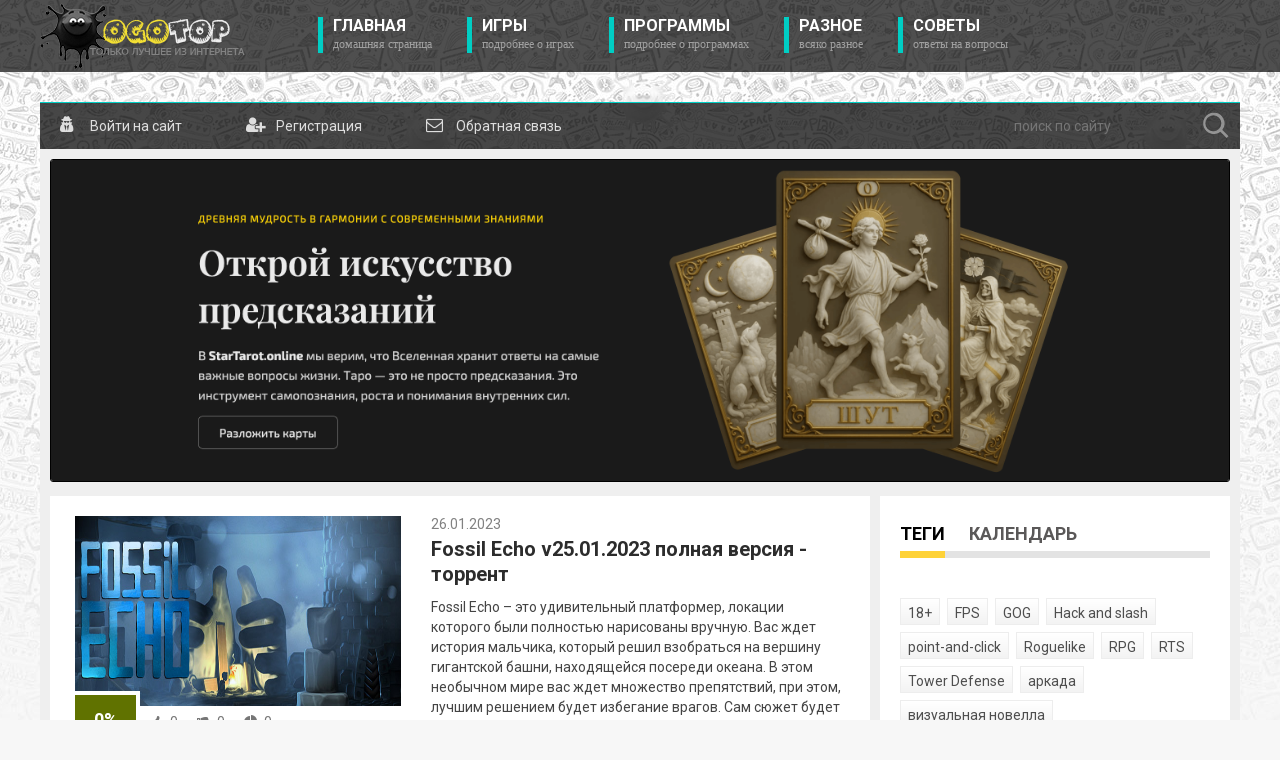

--- FILE ---
content_type: text/html; charset=utf-8
request_url: https://ogotop.com/2023/01/26/
body_size: 9900
content:
<!DOCTYPE html>
<html lang="ru">
<head>
	<title>Материалы за 26.01.2023 » ОгоТоп - последняя версия игры для вас</title>
<meta charset="utf-8">
<meta name="description" content="Fossil Echo – это удивительный платформер, локации которого были полностью нарисованы вручную. Вас ждет история мальчика, который решил взобраться на вершину гигантской башни, находящейся посереди океана. В этом необычном мире вас ждет множество препятствий, при этом, лучшим решением будет">
<meta name="keywords" content="Fossil, история, будет, удивительный, платформер, локации, которого, полностью, нарисованы, вручную, мальчика, который, решил, взобраться, вершину, гигантской, башни, находящейся, посереди, океана">
<link rel="canonical" href="https://ogotop.com/2023/01/26/">
<link rel="alternate" type="application/rss+xml" title="ОгоТоп - последняя версия игры для вас RSS" href="https://ogotop.com/rss.xml">
<link rel="alternate" type="application/rss+xml" title="ОгоТоп - последняя версия игры для вас RSS Dzen" href="https://ogotop.com/rssdzen.xml">
<link rel="preconnect" href="https://ogotop.com/" fetchpriority="high">
<meta property="twitter:card" content="summary">
<meta property="twitter:title" content="Материалы за 26.01.2023 » ОгоТоп - последняя версия игры для вас">
<meta property="twitter:description" content="Fossil Echo – это удивительный платформер, локации которого были полностью нарисованы вручную. Вас ждет история мальчика, который решил взобраться на вершину гигантской башни, находящейся посереди океана. В этом необычном мире вас ждет множество препятствий, при этом, лучшим решением будет">
<meta property="og:type" content="article">
<meta property="og:site_name" content="ОгоТоп - последняя версия игры для вас">
<meta property="og:title" content="Материалы за 26.01.2023 » ОгоТоп - последняя версия игры для вас">
<meta property="og:description" content="Fossil Echo – это удивительный платформер, локации которого были полностью нарисованы вручную. Вас ждет история мальчика, который решил взобраться на вершину гигантской башни, находящейся посереди океана. В этом необычном мире вас ждет множество препятствий, при этом, лучшим решением будет">

<script src="/public/js/jquery.js?v=c505f"></script>
<script src="/public/js/jqueryui.js?v=c505f" defer></script>
<script src="/public/js/dle_js.js?v=c505f" defer></script>
	<link rel="stylesheet" href="/templates/ogotop/css/style.css?v=1.1595" type="text/css" />
	<link rel="apple-touch-icon" sizes="60x60" href="/templates/ogotop/images/apple-touch-icon-60x60.png">
  <link rel="apple-touch-icon" sizes="76x76" href="/templates/ogotop/images/apple-touch-icon-76x76.png">
  <link rel="apple-touch-icon" sizes="120x120" href="/templates/ogotop/images/apple-touch-icon-120x120.png">
  <link rel="apple-touch-icon" sizes="152x152" href="/templates/ogotop/images/apple-touch-icon-152x152.png">
  <link rel="apple-touch-icon" sizes="180x180" href="/templates/ogotop/images/apple-touch-icon-180x180.png">
  <link rel="icon" type="image/png" sizes="32x32" href="/templates/ogotop/images/favicon-32x32.png">
  <link rel="icon" type="image/png" sizes="16x16" href="/templates/ogotop/images/favicon-16x16.png">
	<link href="https://fonts.googleapis.com/css?family=Roboto:300,400,500,400i,700&amp;subset=cyrillic,cyrillic-ext,latin-ext" rel="stylesheet" />
	<script type="text/javascript" src="/templates/ogotop/js/jquery.ttabs.js"></script>
	<script type="text/javascript" src="/templates/ogotop/js/active.js?v=1.087"></script>
	<script type="text/javascript" src="/templates/ogotop/js/jquery.lightbox.min.js?v=1.01"></script>
	
	<meta name="viewport" content="width=device-width, initial-scale=1.0" />
</head>
<script>
<!--
var dle_root       = '/';
var dle_admin      = '';
var dle_login_hash = 'bf18cecdeec25aa9e11b8bd4d7a76c59495c6e70';
var dle_group      = 5;
var dle_skin       = 'ogotop';
var dle_wysiwyg    = 1;
var dle_min_search = '3';
var dle_act_lang   = ["Подтвердить", "Отмена", "Вставить", "Отмена", "Сохранить", "Удалить", "Загрузка. Пожалуйста, подождите...", "Скопировать", "Скопировано!"];
var menu_short     = 'Быстрое редактирование';
var menu_full      = 'Полное редактирование';
var menu_profile   = 'Просмотр профиля';
var menu_send      = 'Отправить сообщение';
var menu_uedit     = 'Админцентр';
var dle_info       = 'Информация';
var dle_confirm    = 'Подтверждение';
var dle_prompt     = 'Ввод информации';
var dle_req_field  = ["Заполните поле с именем", "Заполните поле с сообщением", "Заполните поле с темой сообщения"];
var dle_del_agree  = 'Вы действительно хотите удалить? Данное действие невозможно будет отменить';
var dle_spam_agree = 'Вы действительно хотите отметить пользователя как спамера? Это приведёт к удалению всех его комментариев';
var dle_c_title    = 'Отправка жалобы';
var dle_complaint  = 'Укажите текст Вашей жалобы для администрации:';
var dle_mail       = 'Ваш e-mail:';
var dle_big_text   = 'Выделен слишком большой участок текста.';
var dle_orfo_title = 'Укажите комментарий для администрации к найденной ошибке на странице:';
var dle_p_send     = 'Отправить';
var dle_p_send_ok  = 'Уведомление успешно отправлено';
var dle_save_ok    = 'Изменения успешно сохранены. Обновить страницу?';
var dle_reply_title= 'Ответ на комментарий';
var dle_tree_comm  = '0';
var dle_del_news   = 'Удалить статью';
var dle_sub_agree  = 'Вы действительно хотите подписаться на комментарии к данной публикации?';
var dle_unsub_agree  = 'Вы действительно хотите отписаться от комментариев к данной публикации?';
var dle_captcha_type  = '0';
var dle_share_interesting  = ["Поделиться ссылкой на выделенный текст", "Twitter", "Facebook", "Вконтакте", "Прямая ссылка:", "Нажмите правой клавишей мыши и выберите «Копировать ссылку»"];
var DLEPlayerLang     = {prev: 'Предыдущий',next: 'Следующий',play: 'Воспроизвести',pause: 'Пауза',mute: 'Выключить звук', unmute: 'Включить звук', settings: 'Настройки', enterFullscreen: 'На полный экран', exitFullscreen: 'Выключить полноэкранный режим', speed: 'Скорость', normal: 'Обычная', quality: 'Качество', pip: 'Режим PiP'};
var DLEGalleryLang    = {CLOSE: 'Закрыть (Esc)', NEXT: 'Следующее изображение', PREV: 'Предыдущее изображение', ERROR: 'Внимание! Обнаружена ошибка', IMAGE_ERROR: 'Не удалось загрузить изображение', TOGGLE_AUTOPLAY: 'Просмотр слайдшоу', TOGGLE_SLIDESHOW: 'Просмотр слайдшоу', TOGGLE_FULLSCREEN: 'Полноэкранный режим', TOGGLE_THUMBS: 'Включить / Выключить уменьшенные копии', TOGGLE_FULL: 'Увеличить / Уменьшить', ITERATEZOOM: 'Увеличить / Уменьшить', DOWNLOAD: 'Скачать изображение' };
var DLEGalleryMode    = 0;
var DLELazyMode       = 0;
var allow_dle_delete_news   = false;

//-->
</script>
<div class="top-line">
	<div class="top-line2">
		<a href="/" class="logo" aria-label="Логотип сайта"></a>
		<div class="mob-menu">Показать меню</div>
		<ul class="top-menu">
			<li>
				<a href="/" class="top-menu-link">Главная<span>домашняя страница</span></a>
			</li>
			<li>
				<a href="/games/" class="top-menu-link">Игры<span>Подробнее о играх</span></a>
			</li>
			<li>
				<a href="/software/" class="top-menu-link">Программы<span>Подробнее о программах</span></a>
			</li>
			<li>
				<a href="/other/" class="top-menu-link">Разное<span>Всяко разное</span></a>
			</li>
			<li>
				<a href="/FAQ.html?lightbox[width]=75p&lightbox[height]=75p" class="top-menu-link lightbox">Советы<span>Ответы на вопросы</span></a>
			</li>
		</ul>
		<div style="clear: both;"></div>
	</div>
</div>
<div class="head-block"></div>
<div class="main-center-block">
	<div class="content-top">

<a href="#" class="top-link login-open" aria-label="Войти на сайт">
  <span>Войти на сайт</span>
  <i class="fa fa-user-secret" aria-hidden="true"></i>
</a>





<a href="/index.php?do=register" class="top-link" aria-label="Регистрация на сайте">
  <span>Регистрация</span>
  <i class="fa fa-user-plus" aria-hidden="true"></i>
</a>


<a href="/index.php?do=feedback" class="top-link" aria-label="Обратная связь">
  <span>Обратная связь</span>
  <i class="fa fa-envelope-o" aria-hidden="true"></i>
</a>
		

<div class="login-block">
	<form method="post" action="">
		<div class="login-line">
			<div class="login-line-title">логин:</div>
			<input name="login_name" type="text" class="login-input-text" title="Ваше имя на сайте" />
		</div>
		<div class="login-line">
			<div class="login-line-title">пароль:</div>
			<input name="login_password" type="password" class="login-input-text" title="Ваш пароль" />
		</div>
		<div style="clear: both;"></div>
		<input onclick="submit();" type="submit" class="enter" value="LOGIN" /><input name="login" type="hidden" id="login" value="submit" />
		<div class="reg-link">
			<a href="/index.php?do=lostpassword" title="регистрация на сайте">Забыл пароль?</a>
			<a href="/index.php?do=register" title="регистрация на сайте">Регистрация</a>			
		</div>
		
		<div class="login-soc">
			<a href="https://id.vk.ru/authorize?client_id=6647811&amp;redirect_uri=https%3A%2F%2Fogotop.com%2Findex.php%3Fdo%3Dauth-social%26provider%3Dvk&amp;scope=email&amp;state=2196c17af38cff98ba043a373e0caf5c&amp;response_type=code&amp;code_challenge=25dTVCYC1aE3tm-QPfF5V2_E9hEarQNzEyz1oGIRxAk&amp;code_challenge_method=S256" title="ВКонтакте" class="login-soc1" target="_blank"></a>
			<a href="https://oauth.mail.ru/login?client_id=761229&amp;redirect_uri=https%3A%2F%2Fogotop.com%2Findex.php%3Fdo%3Dauth-social%26provider%3Dmailru&amp;scope=userinfo&amp;state=2196c17af38cff98ba043a373e0caf5c&amp;response_type=code" title="Майл ру" class="login-soc4" target="_blank"></a>
			<a href="https://oauth.yandex.ru/authorize?client_id=36a7f3b3813f406495af37f3018339f1&amp;redirect_uri=https%3A%2F%2Fogotop.com%2Findex.php%3Fdo%3Dauth-social%26provider%3Dyandex&amp;state=2196c17af38cff98ba043a373e0caf5c&amp;response_type=code" title="Яндекс" class="login-soc5" target="_blank"></a>
			<a href="https://accounts.google.com/o/oauth2/auth?client_id=326711757617-bcqebln2fphhidjq4p5f4bfo3a4rcv4i.apps.googleusercontent.com&amp;redirect_uri=https%3A%2F%2Fogotop.com%2Findex.php%3Fdo%3Dauth-social%26provider%3Dgoogle&amp;scope=https%3A%2F%2Fwww.googleapis.com%2Fauth%2Fuserinfo.email+https%3A%2F%2Fwww.googleapis.com%2Fauth%2Fuserinfo.profile&amp;state=2196c17af38cff98ba043a373e0caf5c&amp;response_type=code" title="Google" class="login-soc6" target="_blank"></a>
			<div style="clear: both;"></div>
		</div>
		
	</form>
	<div style="clear: both;"></div>
	<div class="login-close"></div>
</div>

		<div class="search-block">
          <form method="post" action="">
            <input type="hidden" name="do" value="search">
            <input type="hidden" name="subaction" value="search">
            <div class="search-wrapper">
              <input name="story" type="text" class="form-text" id="story" placeholder="поиск по сайту"
                title="наберите Ваш запрос и нажмите enter" aria-label="поиск по сайту">
            <button type="submit" class="form-search" aria-label="Найти">
                  <svg xmlns="http://www.w3.org/2000/svg" width="20" height="20" fill="#b7b7b7" viewBox="0 0 24 24">
                    <path d="M10 2a8 8 0 105.293 14.293l4.707 4.707 1.414-1.414-4.707-4.707A8 8 0 0010 2zm0 2a6 6 0 110 12 6 6 0 010-12z"/>
                  </svg>
            </button>
            </div>
          </form>
        </div>
	</div>
	<div class="content-block"><div class="dle_b_banner" data-dlebid="8" data-dlebclicks="yes" ><a href="https://startarot.online/ru" target="_blank"><img src="/uploads/startarot_online.png" class="bannerpic" alt="StarTarot.Online таро расклады"></a></div>
		<div class="left-col">
			<div class="not-main-page">
				
				<div class="main-news">
	<div class="main-news-left">
		<div class="main-news-image">
			<a href="https://ogotop.com/1966-fossil-echo-polnaya-versiya.html"><img src="/uploads/posts/2016-07/1467971645_fossil_echo.jpg" alt="Fossil Echo v25.01.2023 полная версия - торрент" /></a>
		</div>
		
		<div class="main-news-rating">
			<div class="main-news-rating-proc">
				
			</div>
			<div class="main-news-rating-line">
				<div class="rating-line-item frating-plus">
					<a href="#" onclick="doRate('plus', '1966'); return false;" ><span title="Понравилось"><i class="fa fa-thumbs-up" aria-hidden="true"></i></span></a>
				</div>
				<div class="rating-line-item frating-minus">
					<a href="#" onclick="doRate('minus', '1966'); return false;" ><span title="Не понравилось"><i class="fa fa-thumbs-down" aria-hidden="true"></i></span></a>
				</div>
				<div class="rating-line-item">
					<i class="fa fa-pie-chart" aria-hidden="true" title="Рейтинг"></i><span class="frating"><span data-ratig-layer-id="1966"><span class="ratingtypeplusminus ratingzero" >0</span></span></span>
					
					
					
				</div>
				<div class="main-ration-votes">
					<span data-vote-num-id="1966">2</span>
				</div>				
			</div>
			<div class="main-news-rating-game">
				<div class="main-news-rating-game2"></div>
			</div>
			<div class="main-news-stat">
				<div class="main-news-stat-item">
					<i class="fa fa-comments-o" aria-hidden="true"></i>0 комментариев
				</div>
				<div class="main-news-stat-item">
					<i class="fa fa-eye" aria-hidden="true"></i>1 653 просмотра
				</div>
			</div>
		</div>
		
	</div>
	<div class="main-news-date">
		26.01.2023
	</div>
	<div class="main-news-title">
		<a href="https://ogotop.com/1966-fossil-echo-polnaya-versiya.html">Fossil Echo v25.01.2023 полная версия - торрент</a>
	</div>
	<div class="main-news-text">
		Fossil Echo – это удивительный платформер, локации которого были полностью нарисованы вручную. Вас ждет история мальчика, который решил взобраться на вершину гигантской башни, находящейся посереди океана. В этом необычном мире вас ждет множество препятствий, при этом, лучшим решением будет избегание врагов. Сам сюжет будет повествоваться без слов и текста: только мимика, жесты и более 15 минут<div style="clear: both;"></div>
	</div>
</div><div class="main-news">
	<div class="main-news-left">
		<div class="main-news-image">
			<a href="https://ogotop.com/4577-clunky-hero.html"><img src="/uploads/posts/2021-11/clunky-hero.jpg" alt="Clunky Hero v1.0.2 - торрент" /></a>
		</div>
		
		<div class="main-news-rating">
			<div class="main-news-rating-proc">
				
			</div>
			<div class="main-news-rating-line">
				<div class="rating-line-item frating-plus">
					<a href="#" onclick="doRate('plus', '4577'); return false;" ><span title="Понравилось"><i class="fa fa-thumbs-up" aria-hidden="true"></i></span></a>
				</div>
				<div class="rating-line-item frating-minus">
					<a href="#" onclick="doRate('minus', '4577'); return false;" ><span title="Не понравилось"><i class="fa fa-thumbs-down" aria-hidden="true"></i></span></a>
				</div>
				<div class="rating-line-item">
					<i class="fa fa-pie-chart" aria-hidden="true" title="Рейтинг"></i><span class="frating"><span data-ratig-layer-id="4577"><span class="ratingtypeplusminus ratingzero" >0</span></span></span>
					
					
					
				</div>
				<div class="main-ration-votes">
					<span data-vote-num-id="4577">2</span>
				</div>				
			</div>
			<div class="main-news-rating-game">
				<div class="main-news-rating-game2"></div>
			</div>
			<div class="main-news-stat">
				<div class="main-news-stat-item">
					<i class="fa fa-comments-o" aria-hidden="true"></i>0 комментариев
				</div>
				<div class="main-news-stat-item">
					<i class="fa fa-eye" aria-hidden="true"></i>1 909 просмотров
				</div>
			</div>
		</div>
		
	</div>
	<div class="main-news-date">
		26.01.2023
	</div>
	<div class="main-news-title">
		<a href="https://ogotop.com/4577-clunky-hero.html">Clunky Hero v1.0.2 - торрент</a>
	</div>
	<div class="main-news-text">
		Clunky Hero - это платформер с элементами метроидвании. Главной особенностью Clunky Hero является юмористический сюжет и отлично проработанные локации. Играете вы за крайне странного героя по имени Руфус. Наш герой жил счастливой жизнью вместе со своей женой Брунильдой, пока некий злодей ее не похитил. Теперь надев на голову ведро и взяв метлу в качестве оружия, вы отправляетесь в замок, чтобы<div style="clear: both;"></div>
	</div>
</div><div class="main-news">
	<div class="main-news-left">
		<div class="main-news-image">
			<a href="https://ogotop.com/3266-super-daryl-deluxe.html"><img src="/uploads/posts/2018-04/1523432821_super-daryl-deluxe.jpg" alt="Super Daryl Deluxe полная версия - торрент" /></a>
		</div>
		
		<div class="main-news-rating">
			<div class="main-news-rating-proc">
				
			</div>
			<div class="main-news-rating-line">
				<div class="rating-line-item frating-plus">
					<a href="#" onclick="doRate('plus', '3266'); return false;" ><span title="Понравилось"><i class="fa fa-thumbs-up" aria-hidden="true"></i></span></a>
				</div>
				<div class="rating-line-item frating-minus">
					<a href="#" onclick="doRate('minus', '3266'); return false;" ><span title="Не понравилось"><i class="fa fa-thumbs-down" aria-hidden="true"></i></span></a>
				</div>
				<div class="rating-line-item">
					<i class="fa fa-pie-chart" aria-hidden="true" title="Рейтинг"></i><span class="frating"><span data-ratig-layer-id="3266"><span class="ratingtypeplusminus ratingzero" >0</span></span></span>
					
					
					
				</div>
				<div class="main-ration-votes">
					<span data-vote-num-id="3266">0</span>
				</div>				
			</div>
			<div class="main-news-rating-game">
				<div class="main-news-rating-game2"></div>
			</div>
			<div class="main-news-stat">
				<div class="main-news-stat-item">
					<i class="fa fa-comments-o" aria-hidden="true"></i>0 комментариев
				</div>
				<div class="main-news-stat-item">
					<i class="fa fa-eye" aria-hidden="true"></i>1 582 просмотра
				</div>
			</div>
		</div>
		
	</div>
	<div class="main-news-date">
		26.01.2023
	</div>
	<div class="main-news-title">
		<a href="https://ogotop.com/3266-super-daryl-deluxe.html">Super Daryl Deluxe полная версия - торрент</a>
	</div>
	<div class="main-news-text">
		Super Daryl Deluxe - одна из этих стильных игр, мимо которых невозможно пройти. Мало того, кроме отличного чувства стиля, у разработчиков также и отличное чувство юмора. Super Daryl Deluxe выполнена в мультипликационном стиле и представляет из себя комедийный ролевой экшен о школьном новичке, спасающем школу от захвативших ее злых ученых. Дело в том, что эти люди используют школьников для<div style="clear: both;"></div>
	</div>
</div><div class="main-news">
	<div class="main-news-left">
		<div class="main-news-image">
			<a href="https://ogotop.com/4128-project-cars-3-torrent.html"><img src="/uploads/posts/2020-08/1598345523_project-cars-3.jpg" alt="Project CARS 3 v1.0.0.0724 - торрент" /></a>
		</div>
		
		<div class="main-news-rating">
			<div class="main-news-rating-proc">
				
			</div>
			<div class="main-news-rating-line">
				<div class="rating-line-item frating-plus">
					<a href="#" onclick="doRate('plus', '4128'); return false;" ><span title="Понравилось"><i class="fa fa-thumbs-up" aria-hidden="true"></i></span></a>
				</div>
				<div class="rating-line-item frating-minus">
					<a href="#" onclick="doRate('minus', '4128'); return false;" ><span title="Не понравилось"><i class="fa fa-thumbs-down" aria-hidden="true"></i></span></a>
				</div>
				<div class="rating-line-item">
					<i class="fa fa-pie-chart" aria-hidden="true" title="Рейтинг"></i><span class="frating"><span data-ratig-layer-id="4128"><span class="ratingtypeplusminus ratingplus" >+2</span></span></span>
					
					
					
				</div>
				<div class="main-ration-votes">
					<span data-vote-num-id="4128">6</span>
				</div>				
			</div>
			<div class="main-news-rating-game">
				<div class="main-news-rating-game2"></div>
			</div>
			<div class="main-news-stat">
				<div class="main-news-stat-item">
					<i class="fa fa-comments-o" aria-hidden="true"></i>0 комментариев
				</div>
				<div class="main-news-stat-item">
					<i class="fa fa-eye" aria-hidden="true"></i>2 452 просмотра
				</div>
			</div>
		</div>
		
	</div>
	<div class="main-news-date">
		26.01.2023
	</div>
	<div class="main-news-title">
		<a href="https://ogotop.com/4128-project-cars-3-torrent.html">Project CARS 3 v1.0.0.0724 - торрент</a>
	</div>
	<div class="main-news-text">
		Project CARS 3 - это уже третья часть одного из самых успешных автосимуляторов. Новая часть порадует всех любителей гоночных соревнований. Разработчики добавили сотни автомобилей с их уникальными характеристиками. Создайте своего гонщика и пройдите путь до вершины гоночных соревнований. Новая часть Project CARS - это не только новая графика и физика, это еще новые локации, автомобили и куча<div style="clear: both;"></div>
	</div>
</div><div class="main-news">
	<div class="main-news-left">
		<div class="main-news-image">
			<a href="https://ogotop.com/3127-pressure-overdrive-na-russkom-torrent.html"><img src="/uploads/posts/2018-02/1517658285_pressure_overdrive.jpg" alt="Pressure Overdrive на русском – торрент" /></a>
		</div>
		
		<div class="main-news-rating">
			<div class="main-news-rating-proc">
				
			</div>
			<div class="main-news-rating-line">
				<div class="rating-line-item frating-plus">
					<a href="#" onclick="doRate('plus', '3127'); return false;" ><span title="Понравилось"><i class="fa fa-thumbs-up" aria-hidden="true"></i></span></a>
				</div>
				<div class="rating-line-item frating-minus">
					<a href="#" onclick="doRate('minus', '3127'); return false;" ><span title="Не понравилось"><i class="fa fa-thumbs-down" aria-hidden="true"></i></span></a>
				</div>
				<div class="rating-line-item">
					<i class="fa fa-pie-chart" aria-hidden="true" title="Рейтинг"></i><span class="frating"><span data-ratig-layer-id="3127"><span class="ratingtypeplusminus ratingzero" >0</span></span></span>
					
					
					
				</div>
				<div class="main-ration-votes">
					<span data-vote-num-id="3127">0</span>
				</div>				
			</div>
			<div class="main-news-rating-game">
				<div class="main-news-rating-game2"></div>
			</div>
			<div class="main-news-stat">
				<div class="main-news-stat-item">
					<i class="fa fa-comments-o" aria-hidden="true"></i>0 комментариев
				</div>
				<div class="main-news-stat-item">
					<i class="fa fa-eye" aria-hidden="true"></i>1 684 просмотра
				</div>
			</div>
		</div>
		
	</div>
	<div class="main-news-date">
		26.01.2023
	</div>
	<div class="main-news-title">
		<a href="https://ogotop.com/3127-pressure-overdrive-na-russkom-torrent.html">Pressure Overdrive на русском – торрент</a>
	</div>
	<div class="main-news-text">
		Update 4 Pressure Overdrive - это аркадные гонки в жанре «Shoot-em-up». Заводите свою паровозку и отправляйтесь на трассу, чтобы остановить и разрушить планы злобного Графа де Мытьё. Различные виды оружия, интересные боссы, 3 уникальные локации, более 35 предметов для улучшения багги и многое другое. Если вы любите гонки с видом сверху, то попробуйте игру Pressure Overdrive.<div style="clear: both;"></div>
	</div>
</div>
				<div style="clear: both;"></div>
			</div>			
		</div>
		<div class="right-col">
			<div class="std-block">
				<div class="tt-tabs">
					<div class="index-tabs">
						<span>Теги</span>
						<span>Календарь</span>
					</div>
					<div class="index-panel">
						<div class="tt-panel">
							<div class="tags-link"><span class="clouds_xsmall"><a href="https://ogotop.com/tags/18%2B/" title="Найдено публикаций: 30">18+</a></span> <span class="clouds_xsmall"><a href="https://ogotop.com/tags/fps/" title="Найдено публикаций: 214">FPS</a></span> <span class="clouds_xsmall"><a href="https://ogotop.com/tags/gog/" title="Найдено публикаций: 175">GOG</a></span> <span class="clouds_xsmall"><a href="https://ogotop.com/tags/hack%20and%20slash/" title="Найдено публикаций: 21">Hack and slash</a></span> <span class="clouds_xsmall"><a href="https://ogotop.com/tags/point-and-click/" title="Найдено публикаций: 49">point-and-click</a></span> <span class="clouds_xsmall"><a href="https://ogotop.com/tags/roguelike/" title="Найдено публикаций: 431">Roguelike</a></span> <span class="clouds_medium"><a href="https://ogotop.com/tags/rpg/" title="Найдено публикаций: 2338">RPG</a></span> <span class="clouds_xsmall"><a href="https://ogotop.com/tags/rts/" title="Найдено публикаций: 152">RTS</a></span> <span class="clouds_xsmall"><a href="https://ogotop.com/tags/tower%20defense/" title="Найдено публикаций: 85">Tower Defense</a></span> <span class="clouds_xsmall"><a href="https://ogotop.com/tags/%D0%B0%D1%80%D0%BA%D0%B0%D0%B4%D0%B0/" title="Найдено публикаций: 513">аркада</a></span> <span class="clouds_xsmall"><a href="https://ogotop.com/tags/%D0%B2%D0%B8%D0%B7%D1%83%D0%B0%D0%BB%D1%8C%D0%BD%D0%B0%D1%8F%20%D0%BD%D0%BE%D0%B2%D0%B5%D0%BB%D0%BB%D0%B0/" title="Найдено публикаций: 97">визуальная новелла</a></span> <span class="clouds_xsmall"><a href="https://ogotop.com/tags/%D0%B2%D0%BE%D0%BA%D1%81%D0%B5%D0%BB%D1%8C%D0%BD%D0%B0%D1%8F%20%D0%B3%D1%80%D0%B0%D1%84%D0%B8%D0%BA%D0%B0/" title="Найдено публикаций: 51">воксельная графика</a></span> <span class="clouds_xsmall"><a href="https://ogotop.com/tags/%D0%B2%D1%8B%D0%B6%D0%B8%D0%B2%D0%B0%D0%BD%D0%B8%D0%B5/" title="Найдено публикаций: 537">выживание</a></span> <span class="clouds_xsmall"><a href="https://ogotop.com/tags/%D0%B3%D0%BE%D0%BB%D0%BE%D0%B2%D0%BE%D0%BB%D0%BE%D0%BC%D0%BA%D0%B0/" title="Найдено публикаций: 721">головоломка</a></span> <span class="clouds_xsmall"><a href="https://ogotop.com/tags/%D0%B3%D0%BE%D0%BD%D0%BA%D0%B8/" title="Найдено публикаций: 352">гонки</a></span> <span class="clouds_xsmall"><a href="https://ogotop.com/tags/%D0%B3%D1%80%D0%B0%D0%B4%D0%BE%D1%81%D1%82%D1%80%D0%BE%D0%B8%D1%82%D0%B5%D0%BB%D1%8C%D0%BD%D1%8B%D0%B9%20%D1%81%D0%B8%D0%BC%D1%83%D0%BB%D1%8F%D1%82%D0%BE%D1%80/" title="Найдено публикаций: 141">градостроительный симулятор</a></span> <span class="clouds_xsmall"><a href="https://ogotop.com/tags/%D0%B4%D0%B5%D1%82%D0%B5%D0%BA%D1%82%D0%B8%D0%B2/" title="Найдено публикаций: 139">детектив</a></span> <span class="clouds_xsmall"><a href="https://ogotop.com/tags/%D0%B4%D0%BB%D1%8F%20%D0%BD%D0%B5%D1%81%D0%BA%D0%BE%D0%BB%D1%8C%D0%BA%D0%B8%D1%85%20%D0%B8%D0%B3%D1%80%D0%BE%D0%BA%D0%BE%D0%B2/" title="Найдено публикаций: 136">для нескольких игроков</a></span> <span class="clouds_xsmall"><a href="https://ogotop.com/tags/%D0%B4%D0%BB%D1%8F%20%D1%81%D0%BB%D0%B0%D0%B1%D1%8B%D1%85%20%D0%BF%D0%BA/" title="Найдено публикаций: 212">для слабых ПК</a></span> <span class="clouds_xsmall"><a href="https://ogotop.com/tags/%D0%B4%D1%80%D0%B0%D0%BA%D0%B8/" title="Найдено публикаций: 155">драки</a></span> <span class="clouds_xsmall"><a href="https://ogotop.com/tags/%D0%B7%D0%BE%D0%BC%D0%B1%D0%B8/" title="Найдено публикаций: 175">зомби</a></span> <span class="clouds_xlarge"><a href="https://ogotop.com/tags/%D0%B8%D0%B3%D1%80%D1%8B%20%D0%BD%D0%B0%20%D1%80%D1%83%D1%81%D1%81%D0%BA%D0%BE%D0%BC/" title="Найдено публикаций: 4534">игры на русском</a></span> <span class="clouds_large"><a href="https://ogotop.com/tags/%D0%B8%D0%BD%D0%B4%D0%B8/" title="Найдено публикаций: 4351">инди</a></span> <span class="clouds_xsmall"><a href="https://ogotop.com/tags/%D0%BA%D0%B0%D0%B7%D1%83%D0%B0%D0%BB%D1%8C%D0%BD%D1%8B%D0%B5%20%D0%B8%D0%B3%D1%80%D1%8B/" title="Найдено публикаций: 57">казуальные игры</a></span> <span class="clouds_xsmall"><a href="https://ogotop.com/tags/%D0%BA%D0%B0%D1%80%D1%82%D0%BE%D1%87%D0%BD%D0%B0%D1%8F%20%D0%B8%D0%B3%D1%80%D0%B0/" title="Найдено публикаций: 120">карточная игра</a></span> <span class="clouds_xsmall"><a href="https://ogotop.com/tags/%D0%BA%D0%B0%D1%80%D1%82%D0%BE%D1%87%D0%BD%D1%8B%D0%B5%20%D0%B8%D0%B3%D1%80%D1%8B/" title="Найдено публикаций: 8">карточные игры</a></span> <span class="clouds_xsmall"><a href="https://ogotop.com/tags/%D0%BA%D0%B2%D0%B5%D1%81%D1%82/" title="Найдено публикаций: 213">квест</a></span> <span class="clouds_xsmall"><a href="https://ogotop.com/tags/%D0%BA%D0%BE%D0%BD%D1%81%D1%82%D1%80%D1%83%D0%BA%D1%82%D0%BE%D1%80/" title="Найдено публикаций: 55">конструктор</a></span> <span class="clouds_xsmall"><a href="https://ogotop.com/tags/%D0%BA%D0%BE%D1%81%D0%BC%D0%BE%D1%81/" title="Найдено публикаций: 295">космос</a></span> <span class="clouds_xsmall"><a href="https://ogotop.com/tags/%D0%BA%D1%80%D0%B0%D1%84%D1%82/" title="Найдено публикаций: 11">крафт</a></span> <span class="clouds_xsmall"><a href="https://ogotop.com/tags/%D0%BE%D1%82%D0%BA%D1%80%D1%8B%D1%82%D1%8B%D0%B9%20%D0%BC%D0%B8%D1%80/" title="Найдено публикаций: 239">открытый мир</a></span> <span class="clouds_xsmall"><a href="https://ogotop.com/tags/%D0%BF%D0%B5%D1%81%D0%BE%D1%87%D0%BD%D0%B8%D1%86%D0%B0/" title="Найдено публикаций: 257">песочница</a></span> <span class="clouds_xsmall"><a href="https://ogotop.com/tags/%D0%BF%D0%B8%D0%BA%D1%81%D0%B5%D0%BB%D1%8C%D0%BD%D0%B0%D1%8F%20%D0%B3%D1%80%D0%B0%D1%84%D0%B8%D0%BA%D0%B0/" title="Найдено публикаций: 544">пиксельная графика</a></span> <span class="clouds_xsmall"><a href="https://ogotop.com/tags/%D0%BF%D0%BB%D0%B0%D1%82%D1%84%D0%BE%D1%80%D0%BC%D0%B5%D1%80/" title="Найдено публикаций: 553">платформер</a></span> <span class="clouds_xsmall"><a href="https://ogotop.com/tags/%D0%BF%D0%BE%D0%B4%D0%B7%D0%B5%D0%BC%D0%B5%D0%BB%D1%8C%D0%B5/" title="Найдено публикаций: 221">подземелье</a></span> <span class="clouds_xsmall"><a href="https://ogotop.com/tags/%D0%BF%D0%BE%D0%BF%D1%83%D0%BB%D1%8F%D1%80%D0%BD%D0%BE%D0%B5/" title="Найдено публикаций: 222">популярное</a></span> <span class="clouds_xsmall"><a href="https://ogotop.com/tags/%D0%BF%D0%BE%D1%88%D0%B0%D0%B3%D0%BE%D0%B2%D0%B0%D1%8F%20%D1%81%D1%82%D1%80%D0%B0%D1%82%D0%B5%D0%B3%D0%B8%D1%8F/" title="Найдено публикаций: 409">пошаговая стратегия</a></span> <span class="clouds_large"><a href="https://ogotop.com/tags/%D0%BF%D1%80%D0%B8%D0%BA%D0%BB%D1%8E%D1%87%D0%B5%D0%BD%D0%B8%D0%B5/" title="Найдено публикаций: 3983">приключение</a></span> <span class="clouds_xsmall"><a href="https://ogotop.com/tags/%D1%80%D1%83%D1%81%D1%81%D0%BA%D0%B0%D1%8F%20%D0%BE%D0%B7%D0%B2%D1%83%D1%87%D0%BA%D0%B0/" title="Найдено публикаций: 263">русская озвучка</a></span> <span class="clouds_medium"><a href="https://ogotop.com/tags/%D1%81%D0%B8%D0%BC%D1%83%D0%BB%D1%8F%D1%82%D0%BE%D1%80/" title="Найдено публикаций: 2412">симулятор</a></span> <span class="clouds_xsmall"><a href="https://ogotop.com/tags/%D1%81%D0%BF%D0%BE%D1%80%D1%82/" title="Найдено публикаций: 249">спорт</a></span> <span class="clouds_xsmall"><a href="https://ogotop.com/tags/%D1%81%D1%80%D0%B5%D0%B4%D0%BD%D0%B5%D0%B2%D0%B5%D0%BA%D0%BE%D0%B2%D1%8C%D0%B5/" title="Найдено публикаций: 171">средневековье</a></span> <span class="clouds_xsmall"><a href="https://ogotop.com/tags/%D1%81%D1%82%D0%B5%D0%BB%D1%81/" title="Найдено публикаций: 95">стелс</a></span> <span class="clouds_small"><a href="https://ogotop.com/tags/%D1%81%D1%82%D1%80%D0%B0%D1%82%D0%B5%D0%B3%D0%B8%D1%8F/" title="Найдено публикаций: 2201">стратегия</a></span> <span class="clouds_xsmall"><a href="https://ogotop.com/tags/%D1%81%D1%82%D1%80%D0%BE%D0%B8%D1%82%D0%B5%D0%BB%D1%8C%D1%81%D1%82%D0%B2%D0%BE/" title="Найдено публикаций: 393">строительство</a></span> <span class="clouds_xsmall"><a href="https://ogotop.com/tags/%D1%84%D0%B5%D1%80%D0%BC%D0%B0/" title="Найдено публикаций: 7">ферма</a></span> <span class="clouds_xsmall"><a href="https://ogotop.com/tags/%D1%85%D0%BE%D1%80%D1%80%D0%BE%D1%80/" title="Найдено публикаций: 601">хоррор</a></span> <span class="clouds_xsmall"><a href="https://ogotop.com/tags/%D1%88%D1%83%D1%82%D0%B5%D1%80/" title="Найдено публикаций: 537">шутер</a></span> <span class="clouds_xsmall"><a href="https://ogotop.com/tags/%D1%8D%D0%BA%D0%BE%D0%BD%D0%BE%D0%BC%D0%B8%D1%87%D0%B5%D1%81%D0%BA%D0%B8%D0%B9%20%D1%81%D0%B8%D0%BC%D1%83%D0%BB%D1%8F%D1%82%D0%BE%D1%80/" title="Найдено публикаций: 50">экономический симулятор</a></span> <span class="clouds_medium"><a href="https://ogotop.com/tags/%D1%8D%D0%BA%D1%88%D0%B5%D0%BD/" title="Найдено публикаций: 3359">экшен</a></span><div class="tags_more"><a href="https://ogotop.com/tags/">Показать все теги</a></div></div>
						</div>
						<div class="tt-panel links-color">
							<div id="calendar-layer"><table id="calendar" class="calendar"><tr><th colspan="7" class="monthselect"><a class="monthlink" onclick="doCalendar('12','2022','right'); return false;" href="https://ogotop.com/2022/12/" title="Предыдущий месяц">&laquo;</a>&nbsp;&nbsp;&nbsp;&nbsp;Январь 2023&nbsp;&nbsp;&nbsp;&nbsp;<a class="monthlink" onclick="doCalendar('02','2023','left'); return false;" href="https://ogotop.com/2023/02/" title="Следующий месяц">&raquo;</a></th></tr><tr><th class="workday">Пн</th><th class="workday">Вт</th><th class="workday">Ср</th><th class="workday">Чт</th><th class="workday">Пт</th><th class="weekday">Сб</th><th class="weekday">Вс</th></tr><tr><td colspan="6">&nbsp;</td><td  class="day-active" ><a class="day-active" href="https://ogotop.com/2023/01/01/" title="Все публикации за 01 января 2023">1</a></td></tr><tr><td  class="day-active-v" ><a class="day-active-v" href="https://ogotop.com/2023/01/02/" title="Все публикации за 02 января 2023">2</a></td><td  class="day-active-v" ><a class="day-active-v" href="https://ogotop.com/2023/01/03/" title="Все публикации за 03 января 2023">3</a></td><td  class="day-active-v" ><a class="day-active-v" href="https://ogotop.com/2023/01/04/" title="Все публикации за 04 января 2023">4</a></td><td  class="day" >5</td><td  class="day" >6</td><td  class="weekday" >7</td><td  class="day-active" ><a class="day-active" href="https://ogotop.com/2023/01/08/" title="Все публикации за 08 января 2023">8</a></td></tr><tr><td  class="day" >9</td><td  class="day-active-v" ><a class="day-active-v" href="https://ogotop.com/2023/01/10/" title="Все публикации за 10 января 2023">10</a></td><td  class="day-active-v" ><a class="day-active-v" href="https://ogotop.com/2023/01/11/" title="Все публикации за 11 января 2023">11</a></td><td  class="day" >12</td><td  class="day" >13</td><td  class="day-active" ><a class="day-active" href="https://ogotop.com/2023/01/14/" title="Все публикации за 14 января 2023">14</a></td><td  class="day-active" ><a class="day-active" href="https://ogotop.com/2023/01/15/" title="Все публикации за 15 января 2023">15</a></td></tr><tr><td  class="day-active-v" ><a class="day-active-v" href="https://ogotop.com/2023/01/16/" title="Все публикации за 16 января 2023">16</a></td><td  class="day-active-v" ><a class="day-active-v" href="https://ogotop.com/2023/01/17/" title="Все публикации за 17 января 2023">17</a></td><td  class="day" >18</td><td  class="day-active-v" ><a class="day-active-v" href="https://ogotop.com/2023/01/19/" title="Все публикации за 19 января 2023">19</a></td><td  class="day-active-v" ><a class="day-active-v" href="https://ogotop.com/2023/01/20/" title="Все публикации за 20 января 2023">20</a></td><td  class="day-active" ><a class="day-active" href="https://ogotop.com/2023/01/21/" title="Все публикации за 21 января 2023">21</a></td><td  class="day-active" ><a class="day-active" href="https://ogotop.com/2023/01/22/" title="Все публикации за 22 января 2023">22</a></td></tr><tr><td  class="day-active-v" ><a class="day-active-v" href="https://ogotop.com/2023/01/23/" title="Все публикации за 23 января 2023">23</a></td><td  class="day-active-v" ><a class="day-active-v" href="https://ogotop.com/2023/01/24/" title="Все публикации за 24 января 2023">24</a></td><td  class="day" >25</td><td  class="day-active-v" ><a class="day-active-v" href="https://ogotop.com/2023/01/26/" title="Все публикации за 26 января 2023">26</a></td><td  class="day-active-v" ><a class="day-active-v" href="https://ogotop.com/2023/01/27/" title="Все публикации за 27 января 2023">27</a></td><td  class="weekday" >28</td><td  class="day-active" ><a class="day-active" href="https://ogotop.com/2023/01/29/" title="Все публикации за 29 января 2023">29</a></td></tr><tr><td  class="day-active-v" ><a class="day-active-v" href="https://ogotop.com/2023/01/30/" title="Все публикации за 30 января 2023">30</a></td><td  class="day-active-v" ><a class="day-active-v" href="https://ogotop.com/2023/01/31/" title="Все публикации за 31 января 2023">31</a></td><td colspan="5">&nbsp;</td></tr></table></div>
						</div>
					</div>
				</div>
			</div>
			<div class="std-block">
				<div class="std-block-title">
					ТОП за неделю
				</div>
				<div class="std-block-content">
					
					<div style="clear: both;"></div>
				</div>
			</div>
			<div class="std-block">
				<div class="std-block-title">
					ТОП за год
				</div>
				<div class="std-block-content">
					<div class="video-news">
	<div class="video-news-image">
		<a href="https://ogotop.com/2915-cuphead-polnaya-versiya.html"><img src="/uploads/posts/2017-10/1506846558_cuphead.jpg" alt="Cuphead v1.3.9 – полная версия на русском" /></a>
	</div>
<div class="video-news-title">
		<a href="https://ogotop.com/2915-cuphead-polnaya-versiya.html">Cuphead v1.3.9 – полная версия на русском</a>
</div>
</div><div class="video-news">
	<div class="video-news-image">
		<a href="https://ogotop.com/863-geometry-dash-pc-na-kompyuter.html"><img src="/uploads/posts/2015-01/1420622191_geometry_dash.jpg" alt="Geometry Dash Build 16373064 - на компьютер" /></a>
	</div>
<div class="video-news-title">
		<a href="https://ogotop.com/863-geometry-dash-pc-na-kompyuter.html">Geometry Dash Build 16373064 - на компьютер</a>
</div>
</div><div class="video-news">
	<div class="video-news-image">
		<a href="https://ogotop.com/1554-slime-rancher.html"><img src="/uploads/posts/2015-12/1451043738_slime_rancher.jpg" alt="Slime Rancher v1.4.4.win.hotfix - полная версия на русском" /></a>
	</div>
<div class="video-news-title">
		<a href="https://ogotop.com/1554-slime-rancher.html">Slime Rancher v1.4.4.win.hotfix - полная версия на русском</a>
</div>
</div><div class="video-news">
	<div class="video-news-image">
		<a href="https://ogotop.com/2755-sally-face-na-russkom.html"><img src="/uploads/posts/2017-07/1500108320_sally_face.jpg" alt="Sally Face | Сэлли Фейс v1.5.46" /></a>
	</div>
<div class="video-news-title">
		<a href="https://ogotop.com/2755-sally-face-na-russkom.html">Sally Face | Сэлли Фейс v1.5.46</a>
</div>
</div><div class="video-news">
	<div class="video-news-image">
		<a href="https://ogotop.com/252-skachat-terraria-pc-rus.html"><img src="/uploads/posts/2014-01/1389341896_terraria_pc.jpg" alt="Terraria PC – игра Террария на русском" /></a>
	</div>
<div class="video-news-title">
		<a href="https://ogotop.com/252-skachat-terraria-pc-rus.html">Terraria PC – игра Террария на русском</a>
</div>
</div><div class="video-news">
	<div class="video-news-image">
		<a href="https://ogotop.com/1605-scrap-mechanic.html"><img src="/uploads/posts/2016-01/1453564858_scrap_mechanic.jpg" alt="Scrap Mechanic Build 16694362 игра на стадии разработки" /></a>
	</div>
<div class="video-news-title">
		<a href="https://ogotop.com/1605-scrap-mechanic.html">Scrap Mechanic Build 16694362 игра на стадии разработки</a>
</div>
</div><div class="video-news">
	<div class="video-news-image">
		<a href="https://ogotop.com/1162-cat-goes-fishing.html"><img src="/uploads/posts/2015-05/1432548994_cat_goes_fishing.jpg" alt="Cat Goes Fishing v23.08.2025 полная версия" /></a>
	</div>
<div class="video-news-title">
		<a href="https://ogotop.com/1162-cat-goes-fishing.html">Cat Goes Fishing v23.08.2025 полная версия</a>
</div>
</div>
					<div style="clear: both;"></div>
				</div>
			</div>
		</div>
		<div style="clear: both;"></div>
	</div>
	<div class="footer">
		<div class="footer-left">
			<a href="/" class="footer-logo" aria-label="Логотип сайта"></a>
<!--LiveInternet counter--><a href="https://www.liveinternet.ru/click"
target="_blank" aria-label="Статистика сайта на LiveInternet"><img id="licntC34A" width="88" height="31" style="border:0" 
title="LiveInternet: показано число просмотров за 24 часа, посетителей за 24 часа и за сегодня"
src="[data-uri]"
alt="Статистика сайта на LiveInternet"/></a><script>(function(d,s){d.getElementById("licntC34A").src=
"https://counter.yadro.ru/hit?t14.12;r"+escape(d.referrer)+
((typeof(s)=="undefined")?"":";s"+s.width+"*"+s.height+"*"+
(s.colorDepth?s.colorDepth:s.pixelDepth))+";u"+escape(d.URL)+
";h"+escape(d.title.substring(0,150))+";"+Math.random()})
(document,screen)</script><!--/LiveInternet-->
		</div>
		<div class="footer-text">
Copyrights © 2025. При копировании материала, оставляйте ссылку на сайт.	
		</div>
		<div class="footer-up"><i class="fa fa-chevron-circle-up" aria-hidden="true"></i></div>
	</div>
</div>
<script type="text/javascript">
  jQuery(document).ready(function($){
    $('.lightbox').lightbox();
  });
</script>

</body>
</html>